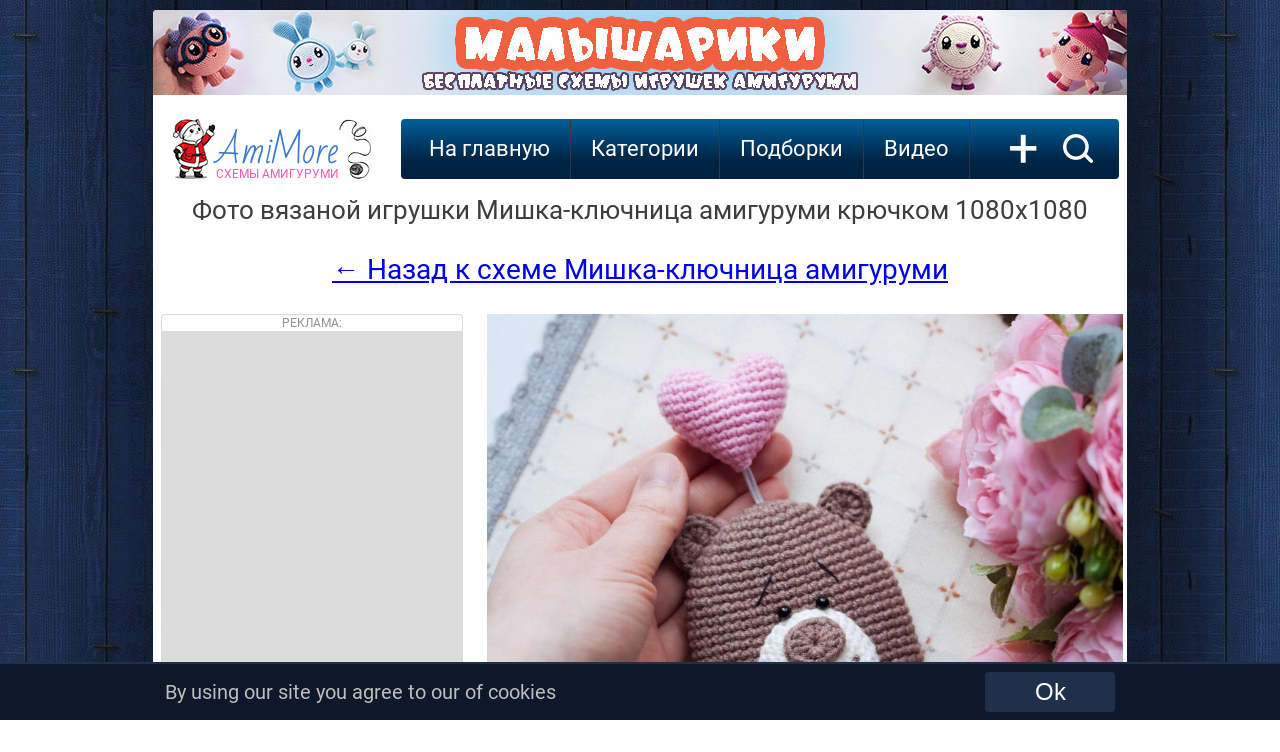

--- FILE ---
content_type: text/html; charset=UTF-8
request_url: https://amimore.ru/foto/mishka-kljuchnica-3134
body_size: 6620
content:

<!DOCTYPE HTML>
<html lang="ru">
<head>
    <title>Мишка-ключница - фото вязаной игрушки 1080x1080. Автор: @ma_ra_boo.</title>
    <meta name="description" content="Смотреть фото Мишка-ключница крючком в разрешении 1080x1080. Автор: @ma_ra_boo. Бесплатная схема для вязания игрушки амигуруми крючком." >
    <meta name="keywords" content="Мишка-ключница, фото, картинка, схема, описание, бесплатно, крючком, амигуруми" >
    <link rel="image_src" href="https://amimore.ru/img/bi/mishka-kljuchnica-1654023633.jpg" >
    
    <meta property="og:type" content="website">
    <meta property="og:title" content="Мишка-ключница - фото вязаной игрушки 1080x1080. Автор: @ma_ra_boo." >
    <meta property="og:url" content="https://amimore.ru/foto/mishka-kljuchnica-3134" >
    <meta property="og:site_name" content="AmiMore.ru" />
    
    <meta property="og:image" content="https://amimore.ru/img/bi/mishka-kljuchnica-1654023633.jpg" >
    <meta property="og:image:secure_url" content="https://amimore.ru/img/bi/mishka-kljuchnica-1654023633.jpg" >
    <meta property="og:image:type" content="image/jpeg" >
    <meta property="og:image:width" content="1080" >
    <meta property="og:image:height" content="1080" >
    
    <meta http-equiv="content-type" content="text/html; charset=UTF-8" >
<meta name="robots" content="all" >
<meta name="revisit-after" content="1 days" >
<link type="text/css" rel="stylesheet" href="/css/style3.css" >
<link type="text/css" rel="stylesheet" href="/css/font.css" >
<link rel="profile" href="https://gmpg.org/xfn/11" >
<link rel="icon" type="image/x-icon" sizes="32x32" href="/favicon.ico">
<link rel="icon" type="image/png" sizes="120x120" href="/favicon.png">
<link rel="apple-touch-icon" href="/apple-touch-icon.png">
<!--googleoff: index--><!--noindex-->
<!-- Global site tag (gtag.js) - Google Analytics --><script async src="https://www.googletagmanager.com/gtag/js?id=UA-17198202-6"></script><script>window.dataLayer = window.dataLayer || [];function gtag(){dataLayer.push(arguments);}gtag('js', new Date());gtag('config', 'UA-17198202-6');setTimeout(function(){gtag('event', location.pathname, {'event_category': 'Новый посетитель'});}, 15000);</script>
<!-- Yandex.RTB --> <script>window.yaContextCb=window.yaContextCb||[]</script><script src="https://yandex.ru/ads/system/context.js" async></script>
    <!--adsense--><script async src="https://pagead2.googlesyndication.com/pagead/js/adsbygoogle.js?client=ca-pub-4894759983606832" crossorigin="anonymous"></script>
<!--/noindex--><!--googleon: index-->

<!--<meta name="viewport" content="width=978">-->
<meta name="viewport" content="width=device-width">
</head>
<body>
<!--googleoff: index--><!--noindex--><!-- Yandex.Metrika counter --> <script type="text/javascript" > (function (d, w, c) { (w[c] = w[c] || []).push(function() { try { w.yaCounter47640403 = new Ya.Metrika({ id:47640403, clickmap:true, trackLinks:true, accurateTrackBounce:true }); } catch(e) { } }); var n = d.getElementsByTagName("script")[0], s = d.createElement("script"), f = function () { n.parentNode.insertBefore(s, n); }; s.type = "text/javascript"; s.async = true; s.src = "https://mc.yandex.ru/metrika/watch.js"; if (w.opera == "[object Opera]") { d.addEventListener("DOMContentLoaded", f, false); } else { f(); } })(document, window, "yandex_metrika_callbacks"); </script> <noscript><div><img src="https://mc.yandex.ru/watch/47640403" style="position:absolute; left:-9999px;" alt="" /></div></noscript> <!-- /Yandex.Metrika counter --><!--/noindex--><!--googleon: index--><div class="telo">
                <!--googleoff: index--><!--noindex-->
            <div><a rel="nofollow" href="https://amimore.ru/redi/1-53" target="_blank"><img style="border-radius: 4px 4px 0 0; -moz-border-radius: 4px 4px 0 0; -webkit-border-radius: 4px 4px 0 0; -khtml-border-radius:4px 4px 0 0;" src="/img/banner/malyshariki.jpg" alt="Малышарики"></a></div>
            <!--/noindex--><!--googleon: index-->
        <div class="logo"><div class="left"></div><a class="center" href="/">AmiMore<br><span>схемы амигуруми</span></a><div class="right"></div></div>
      
    <div class="podnav">
        <ul id="topnav">
            <li><a href="/">На главную</a></li>
            <li><span>Категории</span>
                <ul>
                    <li><a href="/category/zverjushki">Зверюшки</a><ul><li><a href="/category/belki">Белки</a></li><li><a href="/category/bobry">Бобры</a></li><li><a href="/category/bychki-i-korovki">Бычки и Коровки</a></li><li><a href="/category/volki">Волки</a></li><li><a href="/category/ezhiki">Ежики</a></li><li><a href="/category/enoty">Еноты</a></li><li><a href="/category/zajcy">Зайцы</a></li><li><a href="/category/kotiki">Котики</a></li><li><a href="/category/kroty">Кроты</a></li><li><a href="/category/lisy">Лисы</a></li><li><a href="/category/loshadki">Лошадки</a></li><li><a href="/category/mishki">Мишки</a></li><li><a href="/category/myshki">Мышки и крысы</a></li><li><a href="/category/ovechki">Овечки и Козочки</a></li><li><a href="/category/oleni">Олени</a></li><li><a href="/category/svinki">Свинки</a></li><li><a href="/category/sobachki">Собачки</a></li><li><a href="/category/homjaki">Хомяки</a></li></ul></li><li><a href="/category/kukly">Куклы</a><ul><li><a href="/category/angely">Ангелы</a></li><li><a href="/category/gnomy">Гномы</a></li><li><a href="/category/devochki">Девочки</a></li><li><a href="/category/dedy-morozy">Деды Морозы</a></li><li><a href="/category/malchiki">Мальчики</a></li><li><a href="/category/palchikovye-kukly">Пальчиковые</a></li><li><a href="/category/pupsy">Пупсы</a></li><li><a href="/category/snegurochki">Снегурочки</a></li><li><a href="/category/elfy">Эльфы</a></li></ul></li><li><a href="/category/ekzoticheskie-zverjushki">Экзотические зверюшки</a><ul><li><a href="/category/begemoty">Бегемоты</a></li><li><a href="/category/zhirafy">Жирафы</a></li><li><a href="/category/kapibary">Капибары</a></li><li><a href="/category/kenguru">Кенгуру</a></li><li><a href="/category/koaly">Коалы</a></li><li><a href="/category/lamy-i-verbljudy">Ламы и Верблюды</a></li><li><a href="/category/lenivcy">Ленивцы</a></li><li><a href="/category/lvy">Львы</a></li><li><a href="/category/nosorogi">Носороги</a></li><li><a href="/category/obezjanki">Обезьянки</a></li><li><a href="/category/pandy">Панды</a></li><li><a href="/category/pantery">Пантеры</a></li><li><a href="/category/sloniki">Слоники</a></li><li><a href="/category/tigry">Тигры</a></li></ul></li><li><a href="/category/mificheskie">Мифические</a><ul><li><a href="/category/domovjata">Домовята</a></li><li><a href="/category/drakony">Драконы</a></li><li><a href="/category/edinorogi">Единороги</a></li><li><a href="/category/monstry">Монстры</a></li><li><a href="/category/prividenija">Привидения</a></li><li><a href="/category/snegoviki">Снеговики</a></li><li><a href="/category/cheburashki">Чебурашки</a></li></ul></li><li><a href="/category/pticy">Птицы</a><ul><li><a href="/category/aisty">Аисты</a></li><li><a href="/category/vorony">Вороны</a></li><li><a href="/category/gusi">Гуси</a></li><li><a href="/category/kanarejki">Канарейки</a></li><li><a href="/category/kivi">Киви</a></li><li><a href="/category/kurochki">Курочки</a></li><li><a href="/category/pavliny">Павлины</a></li><li><a href="/category/petuhi">Петухи</a></li><li><a href="/category/pingviny">Пингвины</a></li><li><a href="/category/popugai">Попугаи</a></li><li><a href="/category/sovy">Совы</a></li><li><a href="/category/utjata">Утята</a></li><li><a href="/category/flamingo">Фламинго</a></li><li><a href="/category/cypljata">Цыплята</a></li><li><a href="/category/chajki">Чайки</a></li></ul></li><li><a href="/category/reptilii">Рептилии</a><ul><li><a href="/category/dinozavry">Динозавры</a></li><li><a href="/category/zmei">Змеи</a></li><li><a href="/category/krokodily">Крокодилы</a></li><li><a href="/category/ljagushki">Лягушки</a></li><li><a href="/category/cherepashki">Черепашки</a></li><li><a href="/category/jaschericy">Ящерицы</a></li></ul></li><li><a href="/category/rastenija">Растения</a><ul><li><a href="/category/griby">Грибы</a></li><li><a href="/category/kaktusy">Кактусы</a></li><li><a href="/category/ovoschi">Овощи</a></li><li><a href="/category/frukty">Фрукты</a></li><li><a href="/category/cvety">Цветы</a></li><li><a href="/category/jagody">Ягоды</a></li></ul></li><li><a href="/category/vodnye-zhivotnye">Водные животные</a><ul><li><a href="/category/aksolotli">Аксолотли</a></li><li><a href="/category/akuly">Акулы</a></li><li><a href="/category/delfiny">Дельфины</a></li><li><a href="/category/kity">Киты</a></li><li><a href="/category/morzhi">Моржи</a></li><li><a href="/category/morskie-zhiteli">Морские жители</a></li><li><a href="/category/osminogi">Осьминоги</a></li><li><a href="/category/ryby">Рыбы</a></li><li><a href="/category/tjuleni">Тюлени</a></li></ul></li><li><a href="/category/nasekomye">Насекомые</a><ul><li><a href="/category/babochki">Бабочки</a></li><li><a href="/category/gusenicy">Гусеницы</a></li><li><a href="/category/zhuki">Жуки</a></li><li><a href="/category/muhi">Мухи</a></li><li><a href="/category/pauki">Пауки</a></li><li><a href="/category/pchyoly-i-shmeli">Пчёлы и Шмели</a></li><li><a href="/category/ulitki">Улитки</a></li></ul></li><li><a href="/category/predmety">Предметы</a><ul></ul></li><li><a href="/category/eda">Еда</a><ul></ul></li><li><a href="/category/derevja">Деревья</a><ul><li><a href="/category/duby">Дубы</a></li><li><a href="/category/yolochki">Ёлочки</a></li><li><a href="/category/klyon">Клён</a></li></ul></li><li><a href="/category/transport">Транспорт</a><ul></ul></li><li><a href="/category/roboty">Роботы</a><ul></ul></li>                </ul>
            </li>
            <li><span>Подборки</span>
                <ul>
                    <li><a href="/category/dlja-nachinajuschih">Для начинающих</a></li><li><a href="/category/malenkie">Маленькие</a></li><li><a href="/category/bolshie">Большие</a></li><li><a href="/category/pljushevye">Плюшевые</a></li><li><a href="/category/novogodnie">Новогодние</a></li><li><a href="/category/personazhi">Персонажи</a></li><li><a href="/category/valentinki">Валентинки</a></li><li><a href="/category/karkasnye">Каркасные</a></li><li><a href="/category/pashalnye">Пасхальные</a></li><li><a href="/category/pogremushki">Погремушки</a></li><li><a href="/category/23-fevralja">23 февраля</a></li><li><a href="/category/hellouin">Хэллоуин</a></li><li><a href="/category/english">English</a></li><li><a href="/category/pizhamnicy">Пижамницы</a></li><li><a href="/category/podushki">Подушки</a></li><li><a href="/category/8-marta">8 марта</a></li><li><a href="/category/sumki">Сумки</a></li><li><a href="/category/den-kosmonavtiki">День космонавтики</a></li><li><a href="/category/komfortery">Комфортеры</a></li><li><a href="/category/broshi">Броши</a></li>                </ul>
            </li>
            <!--googleoff: index--><!--noindex--><li><a rel="nofollow" href="https://viaknit.ru/" target="_blank">Видео</a></li><!--/noindex--><!--googleon: index-->
        </ul>
        <a class="addmk" href="/add-mk.php" rel="nofollow">+</a><a class="search" href="/search/" rel="nofollow"><img width="31" height="30" src="/img/icon-search.svg" alt="Поиск по сайту"></a>
    </div>
        <div style="clear:both;"></div>
    <div itemscope itemtype="https://schema.org/ImageObject" style="text-align:center; display:block;">
        <h1 itemprop="name">Фото вязаной игрушки Мишка-ключница амигуруми крючком 1080x1080</h1>
        <a href="https://amimore.ru/mishka-kljuchnica-3134" style="font-size:28px; line-height:50px;">← Назад к схеме Мишка-ключница амигуруми</a><br><br>
        <div class="foto-left">
            <div class="go601">
                <div class="advert">Реклама:</div>
<!-- amimore.ru_300x600_desk_adsense -->
<ins class="adsbygoogle"
     style="display:inline-block;width:300px;height:600px;"
     data-ad-client="ca-pub-4894759983606832"
     data-ad-slot="4623620459"></ins>
<script>
     (adsbygoogle = window.adsbygoogle || []).push({});
</script>            </div>
			<div style="display:inline-block; width:300px; height:250px; float:left; margin:20px 8px 0; overflow: hidden;">
			                <!-- amimore.ru_300x250_desk_adsense -->
                <ins class="adsbygoogle"
                    style="display:inline-block;width:300px;height:250px;"
                    data-ad-client="ca-pub-4894759983606832"
                    data-ad-slot="9062824265"></ins>
                <script>
                    (adsbygoogle = window.adsbygoogle || []).push({});
                </script>
                        </div>  			
        </div>
        <div>
            <a href="https://amimore.ru/foto/big/mishka-kljuchnica-3134" rel="nofollow" title="Посмотреть фото Мишка-ключница в реальном разрешении (1080x1080) ">
                <img src="https://amimore.ru/img/bi/mishka-kljuchnica-1654023633.jpg" itemprop="contentUrl" style="max-width:636px;" alt="Мишка-ключница, фото, картинка, схема, описание, бесплатно, крючком, амигуруми">
            </a>
            <meta itemprop="width" content="1080 px">
            <meta itemprop="height" content="1080 px">
            <meta itemprop="thumbnail" content="https://amimore.ru/img/mi/mishka-kljuchnica-1654023633.jpg">
                            <!--googleoff: index--><!--noindex-->
                <div style="display:inline-block;width:636px;height:358px; background:#000000;">
                    <!-- amimore.ru_970x90_Adsense -->
                    <ins class="adsbygoogle"
                        style="display:inline-block;width:636px;height:358px;"
                        data-ad-client="ca-pub-4894759983606832"
                        data-ad-slot="8312380188"></ins>
                    <script>
                        (adsbygoogle = window.adsbygoogle || []).push({});
                    </script>
                </div>
                <!--/noindex--><!--googleon: index-->
                </div>
    </div>
    <div style="clear:both; text-align:center; padding-top:30px;"><a href="https://amimore.ru/mishka-kljuchnica-3134" style="font-size:28px; line-height:50px;">← Вернуться к мастер-классу Мишка-ключница крючком</a></div>



    <div style="clear:both; height:400px; margin-top:20px;">
            <div class="pop-mat">
            <a href="/krokodil-3133"><img src="/img/mi/krokodil-1653985880.jpg" alt="Крокодил бесплатная схема амигуруми" data-pin-nopin="true"></a><div class="title"><h3><a href="/krokodil-3133">Крокодил</a></h3></div>
        </div>
            <div class="pop-mat">
            <a href="/utochka-lalafan-3132"><img src="/img/mi/utochka-lalafan-1653931573.jpg" alt="Уточка Лалафан бесплатная схема амигуруми" data-pin-nopin="true"></a><div class="title"><h3><a href="/utochka-lalafan-3132">Уточка Лалафан</a></h3></div>
        </div>
            <div class="pop-mat">
            <a href="/mini-zhirafik-3131"><img src="/img/mi/mini-zhirafik-1653922884.jpg" alt="Мини Жирафик бесплатная схема амигуруми" data-pin-nopin="true"></a><div class="title"><h3><a href="/mini-zhirafik-3131">Мини Жирафик</a></h3></div>
        </div>
            <div class="pop-mat">
            <a href="/kolobok-povarenok-3135"><img src="/img/mi/kolobok-povarenok-1654076659.jpg" alt="Колобок Поваренок бесплатная схема амигуруми" data-pin-nopin="true"></a><div class="title"><h3><a href="/kolobok-povarenok-3135">Колобок Поваренок</a></h3></div>
        </div>
            <div class="pop-mat">
            <a href="/edinorog-3136"><img src="/img/mi/edinorog-1654090961.jpg" alt="Единорог бесплатная схема амигуруми" data-pin-nopin="true"></a><div class="title"><h3><a href="/edinorog-3136">Единорог</a></h3></div>
        </div>
            <div class="pop-mat">
            <a href="/zajka-3137"><img src="/img/mi/zajka-1654158675.jpg" alt="Зайка бесплатная схема амигуруми" data-pin-nopin="true"></a><div class="title"><h3><a href="/zajka-3137">Зайка</a></h3></div>
        </div>
        <!--googleoff: index--><!--noindex-->
                <div class="pop-mat">
                <a href="/zefirnyj-slonik-61"><img src="/img/mi/zefirnyj-slonik-1517748159.jpg"  data-pin-nopin="true"></a><div class="title"><h3><a href="/zefirnyj-slonik-61">Зефирный слоник</a></h3></div>
            </div>
                    <div class="pop-mat">
                <a href="/pudel-62"><img src="/img/mi/pudel-1517758255.jpg"  data-pin-nopin="true"></a><div class="title"><h3><a href="/pudel-62">Пудель</a></h3></div>
            </div>
                    <div class="pop-mat">
                <a href="/valentinov-kupidon-63"><img src="/img/mi/valentinov-kupidon-1517787763.jpg"  data-pin-nopin="true"></a><div class="title"><h3><a href="/valentinov-kupidon-63">Валентинов Купидон</a></h3></div>
            </div>
                    <div class="pop-mat">
                <a href="/lisyonok-64"><img src="/img/mi/lisyonok-1517826597.jpg"  data-pin-nopin="true"></a><div class="title"><h3><a href="/lisyonok-64">Лисёнок</a></h3></div>
            </div>
                    <div class="pop-mat">
                <a href="/malysh-zhirafik-66"><img src="/img/mi/malysh-zhirafik-1517833849.jpg"  data-pin-nopin="true"></a><div class="title"><h3><a href="/malysh-zhirafik-66">Малыш Жирафик</a></h3></div>
            </div>
                    <div class="pop-mat">
                <a href="/malenkaja-sobachka-erl-67"><img src="/img/mi/malenkaja-sobachka-erl-1517859119.png"  data-pin-nopin="true"></a><div class="title"><h3><a href="/malenkaja-sobachka-erl-67">Маленькая собачка Эрл</a></h3></div>
            </div>
            <!--/noindex--><!--googleon: index-->
    </div>
    <!--googleoff: index-->
    <!--noindex-->
    <div class="pop-adv" style="margin:30px 8px !important;">
            <!-- amimore.ru_970x250_1_adsense -->
<ins class="adsbygoogle"
     style="display:inline-block; min-width:250px; max-width:956px; width:100%; min-height:280px; max-height:350px; height:100%;"
     data-ad-client="ca-pub-4894759983606832"
     data-ad-slot="7941314280"></ins>
<script>
(adsbygoogle = window.adsbygoogle || []).push({});
</script>    </div>
    <div style="clear:both;"></div>
    <!--/noindex-->
    <!--googleon: index-->
    <!--googleoff: index--><!--noindex--><a class="home" rel="nofollow" href="https://viaknit.ru/" target="_blank">Видео мастер-классы</a>
    <a class="home" rel="nofollow" href="https://t.me/+V-Kb2eHGfstRyZiR" target="_blank">Следите за нами в Telegram</a>
    <a class="home" rel="nofollow" href="https://vk.com/amimore" target="_blank">Будь с нами Вконтакте</a>
    <!--/noindex--><!--googleon: index-->
    <a class="home" href="/">Ещё</a>

<div class="footer">
    <div class="left">
        <!--googleoff: index-->
        <!--noindex-->
        <span>Давай дружить?</span><br>
        <a href="https://www.youtube.com/channel/UCXsEPGn8_4qo1An8r55aXwA" target="_blank" rel="noopener nofollow"><img src="/img/yt.png" alt="" title=""></a>
                <a href="https://t.me/amimore" target="_blank" rel="noopener nofollow"><img src="/img/tel.png" alt="" title=""></a>
        <a href="https://ok.ru/amimore" target="_blank" rel="noopener nofollow"><img src="/img/ok.png" alt="" title=""></a>
        <a href="https://ru.pinterest.com/AmigurumiFree/amigurumi-pattern-схемы-амигуруми/" target="_blank" rel="noopener nofollow"><img src="/img/pin.png" alt="" title=""></a>
        <a href="https://vk.com/amimore" target="_blank" rel="noopener nofollow"><img src="/img/vk.png" alt="" title=""></a>
                <a href="https://feeds.feedburner.com/AmiMore" target="_blank" rel="noopener nofollow"><img src="/img/rss.png" alt="" title=""></a>
        <!--/noindex-->
        <!--googleon: index-->
    </div>
    <div class="right">
        <!--googleoff: index-->
        <!--noindex-->
                <!--LiveInternet counter--><script type="text/javascript">
        document.write("<a href='//www.liveinternet.ru/click' "+
        "target=_blank><img src='//counter.yadro.ru/hit?t44.9;r"+
        escape(document.referrer)+((typeof(screen)=="undefined")?"":
        ";s"+screen.width+"*"+screen.height+"*"+(screen.colorDepth?
        screen.colorDepth:screen.pixelDepth))+";u"+escape(document.URL)+
        ";h"+escape(document.title.substring(0,150))+";"+Math.random()+
        "' alt='' title='LiveInternet' "+
        "border='0' width='31' height='31'><\/a>")
        </script><!--/LiveInternet-->
        <script> document.oncontextmenu = cmenu; function cmenu() { return false; } </script>
                <br>
        <!-- Rating Mail.ru counter --><script type="text/javascript">var _tmr = window._tmr || (window._tmr = []);_tmr.push({id: "3216789", type: "pageView", start: (new Date()).getTime()});(function (d, w, id) {if (d.getElementById(id)) return;var ts = d.createElement("script"); ts.type = "text/javascript"; ts.async = true; ts.id = id;ts.src = "https://top-fwz1.mail.ru/js/code.js";var f = function () {var s = d.getElementsByTagName("script")[0]; s.parentNode.insertBefore(ts, s);};if (w.opera == "[object Opera]") { d.addEventListener("DOMContentLoaded", f, false); } else { f(); }})(document, window, "topmailru-code");</script><noscript><div><img src="https://top-fwz1.mail.ru/counter?id=3216789;js=na" style="border:0;position:absolute;left:-9999px;" alt="Top.Mail.Ru" /></div></noscript><!-- //Rating Mail.ru counter -->
        <!--/noindex-->
        <!--googleon: index-->
        <!-- <copy> -->AmiMore - <a href="/">схемы вязания игрушек амигуруми крючком</a><br>&copy; 2018 - 2026<!-- </copy> -->
    </div>
</div>
</div>
<div style="clear: both; height:3px;"></div>
<!--googleoff: index--><!--noindex-->
    <div style="clear:both; height:56px;"></div>
    <div id="cookie_notification">
        <div class="notif">
            <div class="left">
                By using our site you agree to our of cookies 
            </div>
            <div class="right">
                <form method="post" action="https://amimore.ru/cookie.php" enctype="multipart/form-data"><button type='submit' class="cookie_accept" name="cookie_accept">Ok</button></form>
            </div>
        </div>
    </div>
<!--/noindex--><!--googleon: index--></body>
</html>

--- FILE ---
content_type: text/html; charset=utf-8
request_url: https://www.google.com/recaptcha/api2/aframe
body_size: 266
content:
<!DOCTYPE HTML><html><head><meta http-equiv="content-type" content="text/html; charset=UTF-8"></head><body><script nonce="PwdbxeWPv9E8wD2H786fNw">/** Anti-fraud and anti-abuse applications only. See google.com/recaptcha */ try{var clients={'sodar':'https://pagead2.googlesyndication.com/pagead/sodar?'};window.addEventListener("message",function(a){try{if(a.source===window.parent){var b=JSON.parse(a.data);var c=clients[b['id']];if(c){var d=document.createElement('img');d.src=c+b['params']+'&rc='+(localStorage.getItem("rc::a")?sessionStorage.getItem("rc::b"):"");window.document.body.appendChild(d);sessionStorage.setItem("rc::e",parseInt(sessionStorage.getItem("rc::e")||0)+1);localStorage.setItem("rc::h",'1769417849461');}}}catch(b){}});window.parent.postMessage("_grecaptcha_ready", "*");}catch(b){}</script></body></html>